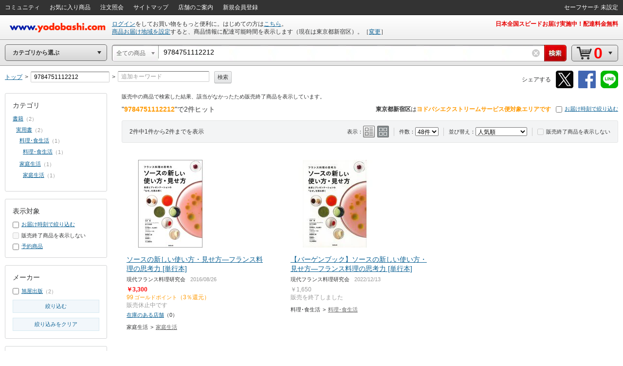

--- FILE ---
content_type: text/css
request_url: https://image.yodobashi.com/catalog/20251002_01/common/css/suggest_pc.css
body_size: 691
content:
@charset "UTF-8";

/** Search Suggest
-------------------------------------------------------*/
.srcSgstBox {
	background:#FFF;
	margin:0 0 0 1px;
	padding:5px 0;
}

.bcKwIptFrame .srcSgstBox {
    margin:0 0 0 -4px;
}

.sgstLink {
	cursor:pointer;
	filter:none;
	font-size:13px;
	padding:5px 10px;
}

.sgstLink.active,.sgstLink:hover {
    background:#E1F3FB;
}

.sgstLink .sgsrSubKeyword {
    font-size:11px;
}

.sgstLink .sgsrJointWord {
	font-size:12px;
	margin:0 5px;
	color:#999;
	font-weight: normal;
}

.sgstLink .srcFltr {
	font-size:12px;
	margin:0 0 0 10px;
	color:#999;
}

.sgstLink img.sgstIcon {
	color: #000;
	margin: 0 10px -5px 0;
	height: 18px;
}

.srcSgstBox hr {
	border:0;
	border-top:1px solid #E3E4E5;
	margin:5px 10px;
}

.srcSgstBox.bcSrcSgst {
	width:185px;
	padding:3px 0;
}

.srcSgstBox.bcSrcSgst .sgstLink {
	font-size:11px;
	padding:3px 6px;
}

.srcSgstBox.bcSrcSgst .sgstLink .srcFltr {
	font-size:11px;
}

/** #32064 Search NER Suggest
-------------------------------------------------------*/
.sgstLink.ner {
  display: flex;
  flex-wrap: nowrap;
  padding: 0 10px;
}
.sgstLink img.sgstIcon.nerIcon {
  align-self: flex-start;
  margin-top: 6px;
  margin-bottom: 6px;
}
.nerArea {
  display: flex;
  flex-wrap: wrap;
  align-items: center;
}
.boxNer {
  padding: 6px 10px;
  margin: 6px 4px;
  border: solid 1px #666;
  border-radius: 3px;
  text-align: center;
  font-weight: bold;
}
.boxNerTag {
  display: inline-block;
  font-size: 12px;
  color: #2682AB;
  margin-top: 3px;
}
.textNer {
  margin: 6px 4px;
  font-size: 12px;
}
.sgstLink .srcFltr.nerSearch {
  margin-top: 6px;
  margin-bottom: 6px;
}
.srcSgstBoxforNer {
  display: block; 
  top: 32px; 
  position: absolute; 
  z-index: 10; 
  transform: translate3d(0px, 0px, 0px); 
  width: 100%;
}